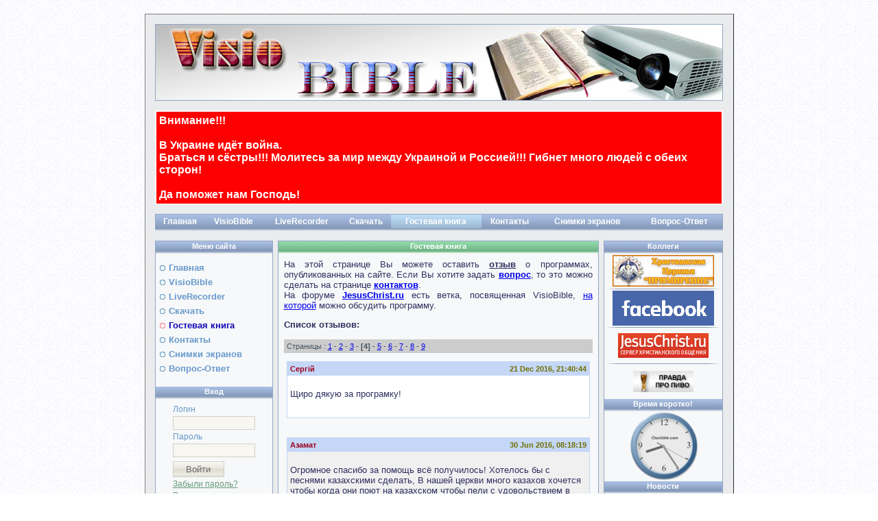

--- FILE ---
content_type: text/html
request_url: https://www.visiobible.org.ua/?page=guestbook&p=3
body_size: 9170
content:
<html>
<!-- Global site tag (gtag.js) - Google Analytics -->
<script async src="https://www.googletagmanager.com/gtag/js?id=G-E3XPGE4SFQ"></script>
<script src="js/google.js" type="text/javascript"></script>
<head>
<title>VisioBible - Библия в Церкви на экране проектора</title>

<META http-equiv=Content-Type content="text/html; charset=windows-1251">
<meta http-equiv="rating" content="general">
<meta name="robots" content="all">
<meta name="description" content="VisioBible - Программа для проецирования Библии на экране проектора">
<meta name="keywords"
content="visiobible, liverecorder, Библия, проектор, видеопроектор, прожектор, экран, пушка, оверхед, христианство, Иисус Христос,
программа, soft, цитата, писание, новый завет, ветхий завет, служение, церковь, текст, песни, псалмы, христианский песенник,
сборник, стихи, песнь возрождения, 3055">

<meta name='yandex-verification' content='4c5fdf44b47e6907' />

<LINK href="main.css" rel=stylesheet>
<!link rel="shortcut icon" href="images/favicon.ico">
<link rel="icon" href="//www.visiobible.org.ua/images/favicon.ico" type="image/x-icon">
<link rel="shortcut icon" href="//www.visiobible.org.ua/images/favicon.ico" type="image/x-icon">

<!script type="text/javascript" src="./js/htmlarea/htmlarea.js"></script>
<!script type="text/javascript" src="./js/htmlarea/htmlarea-lang-en.js"></script>
<!script type="text/javascript" src="./js/htmlarea/dialog.js"></script>

<!Для галлереи>
        <link rel="stylesheet" href="lb/css/lightbox.css" type="text/css" media="screen" />

        <script src="lb/js/prototype.js" type="text/javascript"></script>
        <script src="lb/js/scriptaculous.js?load=effects,builder" type="text/javascript"></script>
        <script src="lb/js/lightbox.js" type="text/javascript"></script>
<!Конец - Для галлереи>


<script language=javascript>
function goTo(pages)
{
document.forms.goto.elements.page.value=page;
document.forms.goto.submit();
}

function goURL(page)
{
document.location='//'+document.location.host+page;
}

function printWindow()
{
bV = parseInt(navigator.appVersion);
if (bV >= 4) window.print();
}

// скрытие/открытие блока
function DivHideUnhide(div_id, img_id)
{
  img = document.getElementById(img_id);
  div = document.getElementById(div_id);
 if(div.style.display != 'none')
 {
   div.style.display = 'none';
   img.src = 'images/expand_button.png';
 }
 else
 {
   div.style.display = '';
    img.src = 'images/substract_button.png';
 }
}

</script>


</head>

<body marginwidth=15 marginheight=20 topmargin=20 leftmargin=15 bgcolor=#ffffff background=images/back/backgr.gif>

<script src="js/prompt.js" type="text/javascript" language="JavaScript1.2"></script>
<center>

<table width=842 border=1 cellspacing=7 cellpadding=0 bgcolor=#eaebec>
<tr><td class=TD1>

<table width=842 border=0 cellspacing=7 cellpadding=0>
<tr><td class=TD1>
<table border=0 cellspacing=0 cellpadding=0 bgcolor=#f7f8f9>
<tr height=82>
<td width=842>

<table width=100% border=0 cellspacing=0 cellpadding=0>
  <tr height=100% valign=center>
                <TD class=TD1 >
                        <IMG SRC="images/title_01.jpg" WIDTH=200 HEIGHT=110 ALT=""></TD>
                <TD class=TD1 >
                        <IMG SRC="images/title_02.jpg" WIDTH=275 HEIGHT=110 ALT=""></TD>
                <TD class=TD1 >
                        <IMG SRC="images/title_03.jpg" WIDTH=176 HEIGHT=110 ALT=""></TD>
                <TD class=TD1 >
                        <IMG SRC="images/title_04.jpg" WIDTH=175 HEIGHT=110 ALT=""></TD>
    <!td class=TD1 width=250 height=110 align=left valign=center>
      <!img src=floor4.jpg width=184 height=110 border=0 alt="ALFAhost.INFO: premium hosting!">
    <!/td>
  </tr>
</table>




</td></tr></table>
</td></tr></table>

<table width=842 border=0 cellspacing=7 cellpadding=0>
<tr><td class=TD1>

<table class=TD2 width=828 border=0 cellspacing=0 cellpadding=0 height=20 bgcolor=#ff0000 style="border-color:#fff;">
<tr class=trclick height=20 align="left"><td  style="border-color:#fff;">
    <font color=#ffffff><b>
<div style="padding:4px;">Внимание!!! <br> <br>В Украине идёт война.<br>Браться и сёстры!!! Молитесь за мир между Украиной и Россией!!! Гибнет много людей с обеих  сторон! <br> <br> Да поможет нам Господь!</div>
</b>
</font>
</td>
</tr>
</table>
</td>
</tr>
</table>

<table width=842 border=0 cellspacing=7 cellpadding=0>
<tr><td class=TD1>

<table class=TD2 width=828 border=0 cellspacing=0 cellpadding=0 height=20 bgcolor=#94A7C6>
<tr class=trclick height=20 align="left">
<td class=TD1b onMouseOver="this.className='TD1bover';" onMouseOut="this.className='TD1b';" align=center onClick=goURL('/index.html')><a href="?page=main" class=pef> Главная </a></td>
<td class=TD1b onMouseOver="this.className='TD1bover';" onMouseOut="this.className='TD1b';" align=center onClick=goURL('/index.html')><a href="?page=visiobible" class=pef> VisioBible </a></td>
<td class=TD1b onMouseOver="this.className='TD1bover';" onMouseOut="this.className='TD1b';" align=center onClick=goURL('/index.html')><a href="?page=liverec" class=pef> LiveRecorder </a></td>
<td class=TD1b onMouseOver="this.className='TD1bover';" onMouseOut="this.className='TD1b';" align=center onClick=goURL('/index.html')><a href="?page=download" class=pef> Скачать </a></td>
<td class=TD1bsel onMouseOver="this.className='TD1bover';" onMouseOut="this.className='TD1bsel';" align=center onClick=goURL('/index.html')><a href="?page=guestbook" class=pef> Гостевая книга </a></td>
<td class=TD1b onMouseOver="this.className='TD1bover';" onMouseOut="this.className='TD1b';" align=center onClick=goURL('/index.html')><a href="?page=contacts" class=pef> Контакты </a></td>
<td class=TD1b onMouseOver="this.className='TD1bover';" onMouseOut="this.className='TD1b';" align=center onClick=goURL('/index.html')><a href="?page=screenshort" class=pef> Снимки экранов </a></td>
<td class=TD1b onMouseOver="this.className='TD1bover';" onMouseOut="this.className='TD1b';" align=center onClick=goURL('/index.html')><a href="?page=faq" class=pef> Вопрос-Ответ </a></td>

</tr></table>
<table width="100%" cellspacing=0 cellpadding=1><tr><td class=TD1 background="images/back/bar-botshadow.gif" height=4></td></tr></table>
</td></tr></table>

<table width=842 border=0 cellspacing=7 cellpadding=0>
<tr><td valign=top bgcolor=#f7f8f9>

<table width=170 border=0 cellspacing=0 bgcolor=#f7f8f9>

<tr><td width=170 valign=top class=TD1bTitle bgcolor=#94A7C6>
<b><center><font color=#ffffff>Меню сайта</font></center></b>
</td></tr>
<tr><td class=TD1 background="images/back/bar-botshadow.gif" height=4></td></tr>
<tr><td class=TD1 bgcolor=#f7f8f9><br>
<b>&nbsp;<img src="images/rbs.gif"border=0 width=12> <a class=def href="?page=main">Главная</a><br><table height=2><tr height><td height=1 class=TD1></td></tr></table>&nbsp;<img src="images/rbs.gif"border=0 width=12> <a class=def href="?page=visiobible">VisioBible</a><br><table height=2><tr height><td height=1 class=TD1></td></tr></table>&nbsp;<img src="images/rbs.gif"border=0 width=12> <a class=def href="?page=liverec">LiveRecorder</a><br><table height=2><tr height><td height=1 class=TD1></td></tr></table>&nbsp;<img src="images/rbs.gif"border=0 width=12> <a class=def href="?page=download">Скачать</a><br><table height=2><tr height><td height=1 class=TD1></td></tr></table>&nbsp;<img src="images/rb.gif"border=0 width=12> <a class=def5 href="?page=guestbook">Гостевая книга</a><br><table height=2><tr height><td height=1 class=TD1></td></tr></table>&nbsp;<img src="images/rbs.gif"border=0 width=12> <a class=def href="?page=contacts">Контакты</a><br><table height=2><tr height><td height=1 class=TD1></td></tr></table>&nbsp;<img src="images/rbs.gif"border=0 width=12> <a class=def href="?page=screenshort">Снимки экранов</a><br><table height=2><tr height><td height=1 class=TD1></td></tr></table>&nbsp;<img src="images/rbs.gif"border=0 width=12> <a class=def href="?page=faq">Вопрос-Ответ</a><br><table height=2><tr height><td height=1 class=TD1></td></tr></table></b><br>
</td></tr>

<tr><td width=170 valign=top class=TD1bTitle bgcolor=#94A7C6>
<b><center><font color=#ffffff>Вход</font></center></b>
</td></tr>
<tr><td class=TD1 background="images/back/bar-botshadow.gif" height=4></td></tr>

<tr><td class=TD1 bgcolor=#f7f8f9>
<center>
<form action="index.php" method="POST">
  <input type="hidden" name="page" value="loginpanel" />
  <input type="hidden" name="orig" value="guestbook" />
<table border=0 cellpadding="0" cellspacing="3">
<tr><td height=1 class=TD1></td></tr>
<tr><td class=TD1 align=left>
<font style="FONT-SIZE: 9pt; COLOR: #6699CC; FONT-STYLE: normal; FONT-FAMILY: Verdana, Arial, Helvetica, sans-serif; TEXT-DECORATION: none">
Логин
</font>
</td></tr>
<tr>
<td class=TD1 align=left><input type="text" id="EUser" name="EUser" value="" style="height:20px;width:120px;"    tabindex="0"   class="inputbox" /></td>
</tr>
<tr><td class=TD1 align=left>
<font style="FONT-SIZE: 9pt; COLOR: #6699CC; FONT-STYLE: normal; FONT-FAMILY: Verdana, Arial, Helvetica, sans-serif; TEXT-DECORATION: none">
Пароль
</font>
</td></tr>
<tr>
<td class=TD1 align=left><input type="password" id="EPass" name="EPass" value="" style="height:20px;width:120px;"    tabindex="0"   class="inputbox" /></td>
</tr>
<!tr>
<td class=TD1 align=left> <!span style="FONT-SIZE: 9pt; COLOR: #6699CC;"><!/span></td>
<!/tr>
<tr>
<td class=TD1 align=left><input type="submit" id="BLogin" name="BLogin" value="Войти"  style="height:23px;width:75px;"   tabindex="0"   class="button" /></td>
</tr>
<tr>
<td class=TD1 align=left><a class=def4 href="?page=lostpsw">Забыли пароль?</a></td>
</tr>
<tr>
<td class=TD1 align=left><a class=def4 href="?page=register">Регистрация</a></td>
</tr>
</table>
</form>
</td></tr>

<tr>
<td width=170 valign=top class=TD1bTitle bgcolor=#94A7C6>
<b>
<center><font color=#ffffff>Поддержать проект</font></center></b>
</td></tr>
<tr><td class=TD1 background="images/back/bar-botshadow.gif" height=4></td></tr>
<tr><td class=TD1 bgcolor=#f7f8f9><br>

<form action="https://www.paypal.com/donate" method="post" target="_blank">
<input type="hidden" name="business" value="7L3MVZPPEQEFA" />
<input type="hidden" name="no_recurring" value="0" />
<input type="hidden" name="item_name" value="VisioBible project" />
<input type="hidden" name="currency_code" value="USD" />
<center>
<input type="image" src="https://www.paypalobjects.com/en_US/i/btn/btn_donateCC_LG.gif" border="0" name="submit" title="Пожертвовать на VisioBible проект с помощью PayPal" alt="Donate with PayPal button" />
<img alt="" border="0" src="https://www.paypal.com/en_UA/i/scr/pixel.gif" width="1" height="1" />
</form><br><br>
<form action="https://next.privat24.ua/money-transfer/form/%7B%22form%22:%7B%22receiver%22:%7B%22source%22:%22manual%22,%22number%22:%225168745151879266%22%7D,%22amount%22:%22100%22,%22currency%22:%22UAH%22%7D%7D" method="get" target="_blank">
<input type="image" src="images/privat24logo.svg" width="30px" height="30px" border="0" name="submit" title="Пожертвовать на VisioBible проект с помощью Privat24" alt="Donate with Privat24 button" />
</form>
<form action="https://donatello.to/laserbsoft" method="get" target="_blank">
<input type="image" src="https://donatello.to/img/donatello_logo.svg" width="96px" height="15px" border="0" name="submit" title="Пожертвовать на VisioBible проект с помощью Donatello" alt="Donate with Donatello button" />
</form>
</td></tr>

<tr><td width=170 valign=top class=TD1bTitle bgcolor=#94A7C6>
<b><center><font color=#ffffff>Поддержка</font> </center></b>
</td></tr>
<tr><td class=TD1 background="images/back/bar-botshadow.gif" height=4></td></tr>

<tr><td class=TD1 bgcolor=#f7f8f9><br>
&nbsp;<img src=images/help.gif width=12 height=11>&nbsp;&nbsp;<a class=def href="?page=contacts">Задать вопрос</a><br>
<br>
</td></tr>

<tr>
<td width=170 valign=top class=TD1bTitle bgcolor=#94A7C6>
<b>
<center><font color=#ffffff>Ваши действия</font></center></b>
</td></tr>
<tr><td class=TD1 background="images/back/bar-botshadow.gif" height=4></td></tr>
<tr><td class=TD1 bgcolor=#f7f8f9><br>

&nbsp;<img src="images/rbs.gif" border=0 width=12> <a class=def2 onClick="window.external.addfavorite('//www.visiobible.org.ua','www.visiobible.org.ua - Библия в Церкви на экране проектора')" href="javascript:">В избранное</a><br>
<br>

</td></tr>

<tr>
<td width=170 valign=top class=TD1bTitle bgcolor=#94A7C6>
<b>
<center><font color=#ffffff>Статистика</font></center></b>
</td></tr>
<tr><td class=TD1 background="images/back/bar-botshadow.gif" height=4></td></tr>
<tr><td class=TD1 bgcolor=#f7f8f9 align=center><br><noindex>


<a href="https://www.clustrmaps.com/map/visiobible.org.ua" title="Visitor Map for visiobible.org.ua">
<img src="//www.clustrmaps.com/map_v2.png?u=VmoP&d=x_8UBsq18ft-O6oNu7KtxONBIs-Sk2RfeUktjg7KsjM"
  width=160px height=106px style="border:0px;"
  alt="Местоположения посетителей этой страницы" title="Местоположения посетителей этой страницы"/>
</a>
<br><br>



<script>
  (function(i,s,o,g,r,a,m){i['GoogleAnalyticsObject']=r;i[r]=i[r]||function(){
  (i[r].q=i[r].q||[]).push(arguments)},i[r].l=1*new Date();a=s.createElement(o),
  m=s.getElementsByTagName(o)[0];a.async=1;a.src=g;m.parentNode.insertBefore(a,m)
  })(window,document,'script','//www.google-analytics.com/analytics.js','ga');
  ga('create', 'UA-55036455-1', 'auto');
  ga('send', 'pageview');
</script>


<br><br>


<br><br>

<br><br>


</noindex>


</td></tr>

</table>
</td>

<td width=570 bgcolor=#f7f8f9 align=center valign=top>

<!Title>
<table width="100%" cellspacing=0 border=0>

<tr>
<td valign=top class=TD1bTitleBody bgcolor=#94C6A7>
<b>
<center><font color=#ffffff>Гостевая книга</font></center></b>
</td></tr>
<tr><td class=TD1 background="images/back/bar-botshadow_content.gif" height=4></td></tr>

</table>
<!End Title>

<table border=0 cellspacing=8 cellpadding=0>
<tr><td class=TD1 width=550>
<p align=center class=ddd>
<script type="text/javascript">
<!--
function SendMessBtnJSClick(event)
{

var event = event || window.event;
var params=null;
               //Add your javascript code here
if ((document.inc_GuestBook.text.value == "")|
    (document.inc_GuestBook.CaptchaInput1.value == ""))
{
  alert("Пожалуйста, заполните все обязательные поля");
  return false;
}
return true;

}

-->
</script>

<script type="text/javascript">
<!--
function BBsend1JSClick(event)
{

var event = event || window.event;
var params=null;
                var event = event || window.event;
                var params=null;
                if ((document.inc_GuestBook.PostMemo1.value == "")|
                    (document.inc_GuestBook.CaptchaInput1.value == ""))
                {
                  alert("Пожалуйста, заполните все обязательные поля");
                  return false;
                }
                return true;
               
}

-->
</script>

<font size = "3px" color=#ff0000><p></p></font>
<form style="margin-bottom: 0" id="inc_GuestBook" name="inc_GuestBook" method="post"  action="/index.php">
<input type="hidden" name="page" value="guestbook" />
<p class="norm" align=justify>
На этой странице Вы можете оставить <b><u>отзыв</u></b> о программах, опубликованных на сайте.
Если Вы хотите задать <a href="index.php?page=contacts"><b>вопрос</b></a>, то это можно сделать на странице
<a href="index.php?page=contacts"><b>контактов</b></a>.<br>
На форуме <a href="http://jesuschrist.ru/forum/showthreaded.php?Cat=&Board=&Number=901325"><b>JesusChrist.ru</b></a> есть ветка,
посвященная VisioBible, <a href="http://jesuschrist.ru/forum/showthreaded.php?Cat=&Board=&Number=901325">на которой</a> можно обсудить программу.
</p>
<p class="norm">
<b>Список отзывов:</b><br>
</p>
<table width="100%" border="0" cellpadding="4" cellspacing="0">
     <! ------менеджер страниц>
  <tr>
    <td class=TD1 bgcolor="#cccccc" colspan=2>
      Страницы :
                             <a href="./index.php?page=guestbook&p=0">1</a>
                               - 
                             <a href="./index.php?page=guestbook&p=1">2</a>
                               - 
                             <a href="./index.php?page=guestbook&p=2">3</a>
                               - 
                                       <b>[4]</b>
                     - 
                             <a href="./index.php?page=guestbook&p=4">5</a>
                               - 
                             <a href="./index.php?page=guestbook&p=5">6</a>
                               - 
                             <a href="./index.php?page=guestbook&p=6">7</a>
                               - 
                             <a href="./index.php?page=guestbook&p=7">8</a>
                               - 
                             <a href="./index.php?page=guestbook&p=8">9</a>
                              
          </td>
  </tr>
     <! ------список>
  <tr>
    <td class=TD1>
            
      <tr><td class=TD1><table class=TD1Guest width="100%" border="1" cellpadding="4" cellspacing="0">

      <tr bgcolor="c4d7f6">
            <td class=TD1><font color=#9f0020><b>Сергій</b</font></td>
            <td class=TD1 align=right><font color=#707000><b>21 Dec 2016, 21:40:44</b></font></td>
      </tr>
      <tr bgcolor="#ffffff">
            <td class=TD1 align="left" colspan=2>
              <p class="norm"><br>Щиро дякую за програмку!<br><br></p>
            </td>
      </tr>
      <tr bgcolor="#ffffff"><td class=TD1 height=5 colspan=2 align=center></td></tr>

      </table></td></tr>

      <tr><td class=TD1 height=20 colspan=2 align=center>
        <!img src="images/line_l.gif" border=0 height=1><!img src="images/line.gif" border=0 height=1 width=400><!img src="images/line_r.gif" border=0 height=1>
      </td></tr>
            
      <tr><td class=TD1><table class=TD1Guest width="100%" border="1" cellpadding="4" cellspacing="0">

      <tr bgcolor="c4d7f6">
            <td class=TD1><font color=#9f0020><b>Азамат </b</font></td>
            <td class=TD1 align=right><font color=#707000><b>30 Jun 2016, 08:18:19</b></font></td>
      </tr>
      <tr bgcolor="#f0f0f0">
            <td class=TD1 align="left" colspan=2>
              <p class="norm"><br>Огромное спасибо за помощь всё получилось! Хотелось бы с песнями казахскими сделать, 
В нашей церкви много казахов хочется чтобы когда они поют на казахском чтобы пели с удовольствием в Вашей программе!
Наши казахи поют очень классно)) Будем ждать обновление!! а можно вопрос как сделать чтобы русский и казахский текст 
библии по одному стиху показывали вместе это возможно?? при показе через проектор или по два стиха. Огромное спасибо!!
Бог да благословит Вас на ещё больше крутых идей!!! 
Мы по воскресением у нас проповедь идёт на русском и тут же переводится на казахский язык то есть переводчик стоит рядом,
кто русский он читает понимает а казахом даётся трудно немного. Большая просьба как сделать? чтобы и русские и казахи
читали библию на проекторе вместе. Вариант есть один второй проектор поставить но просто может как нибудь можно решить 
чтобы вместе. Ещё раз огромное спасибо!!<br><br></p>
            </td>
      </tr>
      <tr bgcolor="#f0f0f0"><td class=TD1 height=5 colspan=2 align=center></td></tr>

      </table></td></tr>

      <tr><td class=TD1 height=20 colspan=2 align=center>
        <!img src="images/line_l.gif" border=0 height=1><!img src="images/line.gif" border=0 height=1 width=400><!img src="images/line_r.gif" border=0 height=1>
      </td></tr>
            
      <tr><td class=TD1><table class=TD1Guest width="100%" border="1" cellpadding="4" cellspacing="0">

      <tr bgcolor="c4d7f6">
            <td class=TD1><font color=#9f0020><b>Азамат </b</font></td>
            <td class=TD1 align=right><font color=#707000><b>29 Jun 2016, 14:24:40</b></font></td>
      </tr>
      <tr bgcolor="#ffffff">
            <td class=TD1 align="left" colspan=2>
              <p class="norm"><br>От души благодарю за эту программу! она супер классная, хотел бы попросить когда будет новая версия добавить казахскую библию если это возможно и если можно чтобы мы могли добавлять казахские песни прославления и поклонения.<br><br></p>
            </td>
      </tr>
      <tr bgcolor="#ffffff"><td class=TD1 height=5 colspan=2 align=center></td></tr>

      </table></td></tr>

      <tr><td class=TD1 height=20 colspan=2 align=center>
        <!img src="images/line_l.gif" border=0 height=1><!img src="images/line.gif" border=0 height=1 width=400><!img src="images/line_r.gif" border=0 height=1>
      </td></tr>
            
      <tr><td class=TD1><table class=TD1Guest width="100%" border="1" cellpadding="4" cellspacing="0">

      <tr bgcolor="c4d7f6">
            <td class=TD1><font color=#9f0020><b>Константин</b</font></td>
            <td class=TD1 align=right><font color=#707000><b>10 Jan 2016, 17:42:14</b></font></td>
      </tr>
      <tr bgcolor="#f0f0f0">
            <td class=TD1 align="left" colspan=2>
              <p class="norm"><br>Приветствую тебя брат!!! Пишет тебе брат из города Пинск (Беларусь) ц.Вознесение. Где-то месяцев шесть назад (может больше или меньше), я тебе писал о том, что у нас Led экран и у него другое разрешение и размер и я просил тебя чтоб ты сделал программу под наш экран..я не знаю как выразить тебе благодарность, но ты просто МОЛОДЕЦ, работает программа очень классно, мы смогли отстроить и все работает очень круто. Хочу пожелать тебе Божьих благословений в твоём труде и пусть Бог тебя благословит в жизни. ТЫ МОЛОДЕЦ, СПАС НАС ИЗ ТАКОЙ СИТУАЦИИ. Большое тебе спасибо. Хотел бы ещё тебя о кое чем попросить, если ты планируешь выпуск следующей версии, можешь ли ты добавить в программу (visiobible) воспроизведение видео??? Если ты это сможешь, я скажу тебе,цены не будет твоей программе. Так в остальном программа просто супер,я в большом восторге. Молодец. Ещё раз Божьих благословений. Как прочитаешь, сразу ответь.<br><br></p>
            </td>
      </tr>
      <tr bgcolor="#f0f0f0"><td class=TD1 height=5 colspan=2 align=center></td></tr>

      </table></td></tr>

      <tr><td class=TD1 height=20 colspan=2 align=center>
        <!img src="images/line_l.gif" border=0 height=1><!img src="images/line.gif" border=0 height=1 width=400><!img src="images/line_r.gif" border=0 height=1>
      </td></tr>
            
      <tr><td class=TD1><table class=TD1Guest width="100%" border="1" cellpadding="4" cellspacing="0">

      <tr bgcolor="c4d7f6">
            <td class=TD1><font color=#9f0020><b>Петро</b</font></td>
            <td class=TD1 align=right><font color=#707000><b>27 Dec 2015, 22:40:19</b></font></td>
      </tr>
      <tr bgcolor="#ffffff">
            <td class=TD1 align="left" colspan=2>
              <p class="norm"><br>Дякую, давно хотів щоб в нашій церкві була така можливість. Це набагато полегшує і навчання і проповідь і спів. Хай Бог благословить тих, хто створив цю програму. Тепер тільки залишилося навчитися використовувати весь її потенціал<br><br></p>
            </td>
      </tr>
      <tr bgcolor="#ffffff"><td class=TD1 height=5 colspan=2 align=center></td></tr>

      </table></td></tr>

      <tr><td class=TD1 height=20 colspan=2 align=center>
        <!img src="images/line_l.gif" border=0 height=1><!img src="images/line.gif" border=0 height=1 width=400><!img src="images/line_r.gif" border=0 height=1>
      </td></tr>
            
      <tr><td class=TD1><table class=TD1Guest width="100%" border="1" cellpadding="4" cellspacing="0">

      <tr bgcolor="c4d7f6">
            <td class=TD1><font color=#9f0020><b>Руслан</b</font></td>
            <td class=TD1 align=right><font color=#707000><b>02 Nov 2015, 10:08:29</b></font></td>
      </tr>
      <tr bgcolor="#f0f0f0">
            <td class=TD1 align="left" colspan=2>
              <p class="norm"><br>Новая версия программы отличная! Спасибо за возможность показывать два перевода одного стиха на экране. Программа стала практически идеальной. Работаю на Винде 10ке с ней. Все отлично!
<br><br></p>
            </td>
      </tr>
      <tr bgcolor="#f0f0f0"><td class=TD1 height=5 colspan=2 align=center></td></tr>

      </table></td></tr>

      <tr><td class=TD1 height=20 colspan=2 align=center>
        <!img src="images/line_l.gif" border=0 height=1><!img src="images/line.gif" border=0 height=1 width=400><!img src="images/line_r.gif" border=0 height=1>
      </td></tr>
            
      <tr><td class=TD1><table class=TD1Guest width="100%" border="1" cellpadding="4" cellspacing="0">

      <tr bgcolor="c4d7f6">
            <td class=TD1><font color=#9f0020><b>Владислав</b</font></td>
            <td class=TD1 align=right><font color=#707000><b>25 Oct 2015, 07:23:48</b></font></td>
      </tr>
      <tr bgcolor="#ffffff">
            <td class=TD1 align="left" colspan=2>
              <p class="norm"><br>Дуже дякую. Найзручніша програма серед тих, що я зустрічав. 
Нехай Господь благословить вашу працю.<br><br></p>
            </td>
      </tr>
      <tr bgcolor="#ffffff"><td class=TD1 height=5 colspan=2 align=center></td></tr>

      </table></td></tr>

      <tr><td class=TD1 height=20 colspan=2 align=center>
        <!img src="images/line_l.gif" border=0 height=1><!img src="images/line.gif" border=0 height=1 width=400><!img src="images/line_r.gif" border=0 height=1>
      </td></tr>
            
      <tr><td class=TD1><table class=TD1Guest width="100%" border="1" cellpadding="4" cellspacing="0">

      <tr bgcolor="c4d7f6">
            <td class=TD1><font color=#9f0020><b>Инга</b</font></td>
            <td class=TD1 align=right><font color=#707000><b>24 Oct 2015, 01:38:26</b></font></td>
      </tr>
      <tr bgcolor="#f0f0f0">
            <td class=TD1 align="left" colspan=2>
              <p class="norm"><br>Спасибо за отличную программу. Благословение всем)))))<br><br></p>
            </td>
      </tr>
      <tr bgcolor="#f0f0f0"><td class=TD1 height=5 colspan=2 align=center></td></tr>

      </table></td></tr>

      <tr><td class=TD1 height=20 colspan=2 align=center>
        <!img src="images/line_l.gif" border=0 height=1><!img src="images/line.gif" border=0 height=1 width=400><!img src="images/line_r.gif" border=0 height=1>
      </td></tr>
            
      <tr><td class=TD1><table class=TD1Guest width="100%" border="1" cellpadding="4" cellspacing="0">

      <tr bgcolor="c4d7f6">
            <td class=TD1><font color=#9f0020><b>Вася</b</font></td>
            <td class=TD1 align=right><font color=#707000><b>03 Oct 2015, 15:37:33</b></font></td>
      </tr>
      <tr bgcolor="#ffffff">
            <td class=TD1 align="left" colspan=2>
              <p class="norm"><br>дякузмо за все...<br><br></p>
            </td>
      </tr>
      <tr bgcolor="#ffffff"><td class=TD1 height=5 colspan=2 align=center></td></tr>

      </table></td></tr>

      <tr><td class=TD1 height=20 colspan=2 align=center>
        <!img src="images/line_l.gif" border=0 height=1><!img src="images/line.gif" border=0 height=1 width=400><!img src="images/line_r.gif" border=0 height=1>
      </td></tr>
            
      <tr><td class=TD1><table class=TD1Guest width="100%" border="1" cellpadding="4" cellspacing="0">

      <tr bgcolor="c4d7f6">
            <td class=TD1><font color=#9f0020><b>Роман</b</font></td>
            <td class=TD1 align=right><font color=#707000><b>02 Oct 2015, 01:38:22</b></font></td>
      </tr>
      <tr bgcolor="#f0f0f0">
            <td class=TD1 align="left" colspan=2>
              <p class="norm"><br>Спасибо за новую версию программы!
Еще больше улучшений и обновлений =)
Благословений Вам!<br><br></p>
            </td>
      </tr>
      <tr bgcolor="#f0f0f0"><td class=TD1 height=5 colspan=2 align=center></td></tr>

      </table></td></tr>

      <tr><td class=TD1 height=20 colspan=2 align=center>
        <!img src="images/line_l.gif" border=0 height=1><!img src="images/line.gif" border=0 height=1 width=400><!img src="images/line_r.gif" border=0 height=1>
      </td></tr>
          </td>
  </tr>
     <! ---------менеджер страниц>
  <tr>
    <td class=TD1 bgcolor="#cccccc" colspan=2>
      Страницы :
                             <a href="./index.php?page=guestbook&p=0">1</a>
                               - 
                             <a href="./index.php?page=guestbook&p=1">2</a>
                               - 
                             <a href="./index.php?page=guestbook&p=2">3</a>
                               - 
                                       <b>[4]</b>
                     - 
                             <a href="./index.php?page=guestbook&p=4">5</a>
                               - 
                             <a href="./index.php?page=guestbook&p=5">6</a>
                               - 
                             <a href="./index.php?page=guestbook&p=6">7</a>
                               - 
                             <a href="./index.php?page=guestbook&p=7">8</a>
                               - 
                             <a href="./index.php?page=guestbook&p=8">9</a>
                              
          </td>
  </tr>
  </table>

<br>
 <img src="images/line_l.gif" border=0 height=1><img src="images/line.gif" border=0 height=1 width=400><img src="images/line_r.gif" border=0 height=1>
 <br><br>
<p>
<font style="FONT-SIZE: 9pt; COLOR: #ff0000; FONT-STYLE: normal; FONT-FAMILY: Verdana, Arial, Helvetica, sans-serif; TEXT-DECORATION: none">
<b>Чтобы добавить свой отзыв Вам нужно <a href="index.php?page=login&orig=contacts"><font color=#6699CC>войти в систему</font></a>.<br><br>
Если Вы не зарегистрированы на сайте, пожалуйста, <a href="index.php?page=register"><font color=#6699CC>зарегистрируйтесь</font></a>.<b><br><br>
</font>
</p>
</form>

</p>

</td></tr></table>
</td>

<!news>
<td valign=top bgcolor=#f7f8f9>
<table width=170 cellspacing=0 border=0 bgcolor=#f7f8f9>

<tr><td width=170 valign=top class=TD1bTitle bgcolor=#94A7C6>
<b><center><font color=#ffffff>Коллеги</font></center></b>
</td></tr>
<tr><td class=TD1 background="images/back/bar-botshadow.gif" height=4></td></tr>

<tr><td class=TD1 align=center height=50><a title="Христианская церковь &rdquo;Примирение&rdquo;, г. Запорожье" href="https://www.facebook.com/PrimirenieChurch/" target="_blank"><img border="0" src="/images/primbanner.jpg"></a></td></tr>
<tr><td class=TD1 align=center>
<img src="images/line_l.gif" border=0 height=1><img src="images/line.gif" border=0 height=1 width=130><img src="images/line_r.gif" border=0 height=1>
</td></tr><tr><td class=TD1 align=center height=50><a title="Ресурс VisioBible на Facebook" href="https://www.facebook.com/VisioBible/" target="_blank"><img border="0" src="images/facebook_vb.png"></a></td></tr>
<tr><td class=TD1 align=center>
<img src="images/line_l.gif" border=0 height=1><img src="images/line.gif" border=0 height=1 width=130><img src="images/line_r.gif" border=0 height=1>
</td></tr><tr><td class=TD1 align=center height=50><a title="Сервер христианского общения JesusChrist.ru" href="http://jesuschrist.ru" target="_blank"><img border="0" src="images/jcban.gif"></a></td></tr>
<tr><td class=TD1 align=center>
<img src="images/line_l.gif" border=0 height=1><img src="images/line.gif" border=0 height=1 width=130><img src="images/line_r.gif" border=0 height=1>
</td></tr><tr><td class=TD1 align=center height=50><a title="Правда про пиво" href="http://theme.orthodoxy.ru/pivo/" target="_blank"><img border="0" src="images/trueofbeer.jpg"></a></td></tr>


<tr><td width=170 valign=top class=TD1bTitle bgcolor=#94A7C6>
<b><center><font color=#ffffff>Время коротко!</font></center></b>
</td></tr>
<tr><td class=TD1 background="images/back/bar-botshadow.gif" height=4></td></tr>

<tr><td class=TD1 width="100%">
<center>
<iframe scrolling="no" frameborder="no" clocktype="html5" style="overflow:hidden;border:0;margin:0;padding:0;width:100px;height:100px;"src="https://www.clocklink.com/html5embed.php?clock=005&timezone=EET&color=blue&size=100&Title=&Message=&Target=&From=2018,1,1,0,0,0&Color=blue"></iframe>
</td></tr>

<tr><td width=170 valign=top class=TD1bTitle bgcolor=#94A7C6>
<b><center><font color=#ffffff>Новости</font></center></b>
</td></tr>
<tr><td class=TD1 background="images/back/bar-botshadow.gif" height=4></td></tr>

<tr><td class=TD1 align=left height=50><table><tr><td class=TD1 align=left><div align="left">&nbsp;<font id="date" align=left>15 Mar 2022</font><br><b>VisioBible V2.4</b><p>Вышло обновление VisioBible 2.4.0.1286
Загрузить ее Вы можете на странице <a href="index.php?page=download">загрузок</a>.</p></div></td></tr></table></td></tr>
<tr><td class=TD1 align=center>
<img src="images/line_l.gif" border=0 height=1><img src="images/line.gif" border=0 height=1 width=130><img src="images/line_r.gif" border=0 height=1>
</td></tr><tr><td class=TD1 align=left height=50><table><tr><td class=TD1 align=left><div align="left">&nbsp;<font id="date" align=left>20 Nov 2021</font><br><b>VisioBible V2.4</b><p>Вышла новая версия <b>VisioBible V2.4</b>. Загрузить ее Вы можете на странице <a href="index.php?page=download">загрузок</a>.</p></div></td></tr></table></td></tr>
<tr><td class=TD1 align=center>
<img src="images/line_l.gif" border=0 height=1><img src="images/line.gif" border=0 height=1 width=130><img src="images/line_r.gif" border=0 height=1>
</td></tr><tr><td class=TD1 align=left height=50><table><tr><td class=TD1 align=left><div align="left">&nbsp;<font id="date" align=left>01 Oct 2019</font><br><b>LiveRecorder 2.2</b><p>Вышла новая версия <b>LiveRecorder V2.2</b>. Загрузить ее Вы можете на странице <a href="https://visiobible.org.ua/index.php?page=download">загрузок</a>.</p></div></td></tr></table></td></tr>
<tr><td class=TD1 align=center>
<img src="images/line_l.gif" border=0 height=1><img src="images/line.gif" border=0 height=1 width=130><img src="images/line_r.gif" border=0 height=1>
</td></tr><tr><td class=TD1 align=left height=50><table><tr><td class=TD1 align=left><div align="left">&nbsp;<font id="date" align=left>18 Sep 2017</font><br><b>Проблемы на хостинге</b><p>В связи с проблемами на хостинге все регистрации пользователей с марта по сентябрь утеряны. Если Вы регистрировались в этот период, просьба зарегистрироваться еще раз.</p></div></td></tr></table></td></tr>
<tr><td class=TD1 align=center>
<img src="images/line_l.gif" border=0 height=1><img src="images/line.gif" border=0 height=1 width=130><img src="images/line_r.gif" border=0 height=1>
</td></tr><tr><td class=TD1 align=left height=50><table><tr><td class=TD1 align=left><div align="left">&nbsp;<font id="date" align=left>16 Aug 2017</font><br><b>VisioBible V2.4</b><p>Началось бета-тестирование VisioBible V2.4</p></div></td></tr></table></td></tr>
<tr><td class=TD1 align=center>
<img src="images/line_l.gif" border=0 height=1><img src="images/line.gif" border=0 height=1 width=130><img src="images/line_r.gif" border=0 height=1>
</td></tr><tr><td class=TD1 align=left height=50><table><tr><td class=TD1 align=left><div align="left">&nbsp;<font id="date" align=left>06 Aug 2015</font><br><b>VisioBible V2.3</b><p>Выпущена <b>VisioBible V2.3</b>. Загрузить ее Вы можете на странице <a href="index.php?page=download">загрузок</a>.</p></div></td></tr></table></td></tr>
<tr><td class=TD1 align=center>
<img src="images/line_l.gif" border=0 height=1><img src="images/line.gif" border=0 height=1 width=130><img src="images/line_r.gif" border=0 height=1>
</td></tr><tr><td class=TD1 align=left height=50><table><tr><td class=TD1 align=left><div align="left">&nbsp;<font id="date" align=left>09 Apr 2012</font><br><b>VisioBible V2.2</b><p>Выпущена <b>VisioBible V2.2</b>. Загрузить ее Вы можете на странице <a href="index.php?page=download">загрузок</a>.</p></div></td></tr></table></td></tr>
<tr><td class=TD1 align=center>
<img src="images/line_l.gif" border=0 height=1><img src="images/line.gif" border=0 height=1 width=130><img src="images/line_r.gif" border=0 height=1>
</td></tr><tr><td class=TD1 align=left height=50><table><tr><td class=TD1 align=left><div align="left">&nbsp;<font id="date" align=left>12 Oct 2011</font><br><b>VisioBible V2.1</b><p>Обновилась <b>VisioBible 2.1 Beta</b>, сборка <u>1148</u>. Выпущена в виде инсталлятора и <b>Portable Edition (PE)</b> архива.</p></div></td></tr></table></td></tr>
<tr><td class=TD1 align=center>
<img src="images/line_l.gif" border=0 height=1><img src="images/line.gif" border=0 height=1 width=130><img src="images/line_r.gif" border=0 height=1>
</td></tr><tr><td class=TD1 align=left height=50><table><tr><td class=TD1 align=left><div align="left">&nbsp;<font id="date" align=left>03 Aug 2011</font><br><b>VisioBible V2.1</b><p>Выпущена бета-версия <b>VisioBible V2.1</b>. Загрузить ее Вы можете на странице <a href="index.php?page=download">загрузок</a>. О всех замеченных ошибках в работе программы просьба сообщать на e-mail: <a href="mailto:support@visiobible.org.ua">support@visiobible.org.ua</a>.</p></div></td></tr></table></td></tr>
<tr><td class=TD1 align=center>
<img src="images/line_l.gif" border=0 height=1><img src="images/line.gif" border=0 height=1 width=130><img src="images/line_r.gif" border=0 height=1>
</td></tr><tr><td class=TD1 align=left height=50><table><tr><td class=TD1 align=left><div align="left">&nbsp;<font id="date" align=left>20 Jan 2011</font><br><b>Новая версия</b><p>Готовится новая версия VisioBible с модулем работы с песенниками. Следите за новостями на сайте. Если Вы зарегистрированы на сайте, новость о выходе придет автоматически на Ваш e-mail.</p></div></td></tr></table></td></tr>
<tr><td class=TD1 align=center>
<img src="images/line_l.gif" border=0 height=1><img src="images/line.gif" border=0 height=1 width=130><img src="images/line_r.gif" border=0 height=1>
</td></tr><tr><td class=TD1 align=left height=50><table><tr><td class=TD1 align=left><div align="left">&nbsp;<font id="date" align=left>08 Mar 2010</font><br><b>LiveRecorder</b><p>Вышла программа <a href="?page=liverec"><b>LiveRecorder V1.1</b></a>, позволяющая делать многоканальную аудиозапись с Богослужений.</p></div></td></tr></table></td></tr>
<tr><td class=TD1 align=center>
<img src="images/line_l.gif" border=0 height=1><img src="images/line.gif" border=0 height=1 width=130><img src="images/line_r.gif" border=0 height=1>
</td></tr><tr><td class=TD1 align=left height=50><table><tr><td class=TD1 align=left><div align="left">&nbsp;<font id="date" align=left>20 Jul 2009</font><br><b>VisioBible V2.0</b><p>Вышла бета-версия <b>VisioBible V2.0</b>. Загрузить ее Вы можете на странице <a href="index.php?page=download">загрузок</a>. О всех замеченных ошибках в работе программы просьба сообщать на e-mail: <a HREF=mailto:support@visiobible.org.ua>support@visiobible.org.ua</a>.</p></div></td></tr></table></td></tr>
<tr><td class=TD1 align=center>
<img src="images/line_l.gif" border=0 height=1><img src="images/line.gif" border=0 height=1 width=130><img src="images/line_r.gif" border=0 height=1>
</td></tr><tr><td class=TD1 align=left height=50><table><tr><td class=TD1 align=left><div align="left">&nbsp;<font id="date" align=left>11 May 2009</font><br><b>Новая версия</b><p>Готовится новая версия программы с функцией поиска. Следите за новостями на сайте. Если Вы зарегистрированы на сайте, новость придет автоматически на Ваш e-mail.</p></div></td></tr></table></td></tr>
<tr><td class=TD1 align=center>
<img src="images/line_l.gif" border=0 height=1><img src="images/line.gif" border=0 height=1 width=130><img src="images/line_r.gif" border=0 height=1>
</td></tr><tr><td class=TD1 align=left height=50><table><tr><td class=TD1 align=left><div align="left">&nbsp;<font id="date" align=left>26 Mar 2009</font><br><b>Гостевая книга</b><p>Добавлен раздел "<a href="index.php?page=guestbook">Гостевая Книга</a>". Теперь можно оставлять свои комментарии о VisioBible.</p></div></td></tr></table></td></tr>
<tr><td class=TD1 align=center>
<img src="images/line_l.gif" border=0 height=1><img src="images/line.gif" border=0 height=1 width=130><img src="images/line_r.gif" border=0 height=1>
</td></tr><tr><td class=TD1 align=left height=50><table><tr><td class=TD1 align=left><div align="left">&nbsp;<font id="date" align=left>19 Jan 2009</font><br><b>Vista</b><p>На странице <a href="index.php?page=download">загрузок</a> добавлена информация о запуске <b>VisioBible</b> под <b>Windows Vista</b>.</p></div></td></tr></table></td></tr>
<tr><td class=TD1 align=center>
<img src="images/line_l.gif" border=0 height=1><img src="images/line.gif" border=0 height=1 width=130><img src="images/line_r.gif" border=0 height=1>
</td></tr><tr><td class=TD1 align=left height=50><table><tr><td class=TD1 align=left><div align="left">&nbsp;<font id="date" align=left>14 Dec 2008</font><br><b>Редизайн</b><p>Сделан редизайн сайта с использованием технологии PHP. Теперь всё стало намного лучше ;)</p></div></td></tr></table></td></tr>
<tr><td class=TD1 align=center>
<img src="images/line_l.gif" border=0 height=1><img src="images/line.gif" border=0 height=1 width=130><img src="images/line_r.gif" border=0 height=1>
</td></tr><tr><td class=TD1 align=left height=50><table><tr><td class=TD1 align=left><div align="left">&nbsp;<font id="date" align=left>26 Oct 2008</font><br><b>Новый хостинг</b><p>Сайт переехал на новый <a href="http://userhost.ws/">хостинг</a>. Огромная благодарность администрации за предоставленные услуги!</p></div></td></tr></table></td></tr>
<tr><td class=TD1 align=center>
<img src="images/line_l.gif" border=0 height=1><img src="images/line.gif" border=0 height=1 width=130><img src="images/line_r.gif" border=0 height=1>
</td></tr><tr><td class=TD1 align=left height=50><table><tr><td class=TD1 align=left><div align="left">&nbsp;<font id="date" align=left>31 Jan 2008</font><br><b>Инсталлятор для Vista</b><p>Загружен <a href="index.php?page=download">инсталлятор VisioBible</a> без проверки ОС, для установки на Win Vista</p></div></td></tr></table></td></tr>
<tr><td class=TD1 align=center>
<img src="images/line_l.gif" border=0 height=1><img src="images/line.gif" border=0 height=1 width=130><img src="images/line_r.gif" border=0 height=1>
</td></tr><tr><td class=TD1 align=left height=50><table><tr><td class=TD1 align=left><div align="left">&nbsp;<font id="date" align=left>22 Jan 2008</font><br><b>Изменение дизайна</b><p>Изменён дизайн сайта. Это мой первый опыт в html-сайтостроении :)</p></div></td></tr></table></td></tr>
<tr><td class=TD1 align=center>
<img src="images/line_l.gif" border=0 height=1><img src="images/line.gif" border=0 height=1 width=130><img src="images/line_r.gif" border=0 height=1>
</td></tr><tr><td class=TD1 align=left height=50><table><tr><td class=TD1 align=left><div align="left">&nbsp;<font id="date" align=left>20 Dec 2007</font><br><b>Первая версия сайта</b><p>Запущен первый вариант сайта</p></div></td></tr></table></td></tr>


<tr><td class=TD1 bgcolor=#f7f8f9>

</td></tr>

<tr><td width=170 valign=top class=TD1bTitle bgcolor=#94A7C6>
<br>
</td></tr>

</table>

</td>

</td></tr></table>
<!низ>

<table width=842 border=0 cellspacing=7 cellpadding=0>
<tr><td>
<table width=827 border=0 cellspacing=0 cellpadding=0 bgcolor=#f7f8f9>
<tr height=40>
<td class=TD1 align=center width=150><a class="def4" href="//www.visiobible.org.ua/"><b>www.visiobible.org.ua</b></a></td>
<td class=TD1 align=center>
<p class=small>-| Powered by <a class="def3" href=mailto:&#115;&#117;&#112;&#112;&#111;&#114;&#116;&#64;visiobible.org.ua target="_blank">LaserBeam Soft</a> &copy 2026 |-<br>
</td>
<td class=TD1 width=150>


</td>
</tr></table>
</td></tr></table>

</td></tr></table>


<!-- InetLog -->
<script language="javascript">
i=Math.random();w=screen.width;h=screen.height;
clr=screen.colorDepth;
if(navigator.cookieEnabled) ck = "Y"; else ck = "N";
document.write('<!a href="https://inetlog.ru/" target="_top"><!img width=88 height=31 src="https://inetlog.ru/counter/?i='+i+'&cid=41&r='+escape(document.referrer)+'&sid=15727&ck='+ck+'&res='+w+'x'+h+'&clr='+clr+'&pg='+escape(window.location.href)+'" alt="InetLog.ru - статистика сайта" border=0><!/a>')
</script><!a href="https://inetlog.ru" title="статистика"><!img border=0 width=1 height=1 src="https://inetlog.ru/img/del.gif" alt="статистика"><!/a>
<!-- /InetLog -->

<!-- begin of Top100 code -->
<script id="top100Counter" type="text/javascript" src="https://counter.rambler.ru/top100.jcn?3051937"></script>
<noscript>
<a href="https://top100.rambler.ru/navi/3051937/">
<img src="https://counter.rambler.ru/top100.cnt?3051937" alt="Rambler's Top100" border="0" />
</a>
</noscript>
<!-- end of Top100 code -->


</body>
</html>

--- FILE ---
content_type: text/html; charset=UTF-8
request_url: https://www.clocklink.com/html5embed.php?clock=005&timezone=EET&color=blue&size=100&Title=&Message=&Target=&From=2018,1,1,0,0,0&Color=blue
body_size: 1178
content:
<style>
					body { margin: 0; padding: 0; }
				</style>
<script type="text/javascript" language="JavaScript" src="/js/anim-library.js?ts=1413396308"></script>
<script type="text/javascript" language="JavaScript" src="/js/html5clocks.js?ts=1635199781"></script>
<script type="text/javascript" language="JavaScript" src="/clocks/HTML5/html5-005.js?ts=1439846659"></script>
				<script type="text/javascript" language="JavaScript">
					function isCanvasSupported(){
						var elem = document.createElement("canvas");
						return !!(elem.getContext && elem.getContext("2d"));
					}
		if(isCanvasSupported()){
var clock,animFrame;
animFrame = new AnimFrame();
clock = new Clock(
new BaseClock(
2026,
1,
29,
20,
24,
17,
0),
"/clocks/HTML5/",
"",
"https://www.clocklink.com",
"/img/link/250_250.png",
{
clock : '005',
timezone : 'EET',
color : 'blue',
size : '100',
Title : '',
Message : '',
Target : '',
From : '2018,1,1,0,0,0',
Color : 'blue',
Clock : 'html5-005-blue',
TimeZone : 'EET',
Random : '1043',
referer : 'https%3A%2F%2Fwww.visiobible.org.ua%2F%3Fpage%3Dguestbook%26p%3D3',
internal_request : '1'});
animFrame.push(clock);
animFrame.start();
}
				</script>

--- FILE ---
content_type: text/css
request_url: https://www.visiobible.org.ua/main.css
body_size: 1448
content:
BODY {
        SCROLLBAR-FACE-COLOR: #9ba9bc; SCROLLBAR-HIGHLIGHT-COLOR: #ffffff; SCROLLBAR-SHADOW-COLOR: #535fa4; SCROLLBAR-ARROW-COLOR: #000000; SCROLLBAR-BASE-COLOR: #535fa4; scrollbar-3d-light-color: #535FA4; scrollbar-dark-shadow-color: #535FA4; FONT-SIZE: 9pt; COLOR: #94A7C6; FONT-STYLE: normal; FONT-weight: bold
}
A.nef:link {
        FONT-SIZE: 7pt; COLOR: #94A7C6; FONT-STYLE: normal; FONT-weight: normal; FONT-FAMILY: Verdana, Arial, Helvetica, sans-serif; TEXT-DECORATION: none
}
A.nef:active {
        FONT-SIZE: 7pt; COLOR: #94A7C6; FONT-STYLE: normal; FONT-weight: normal; FONT-FAMILY: Verdana, Arial, Helvetica, sans-serif; TEXT-DECORATION: none
}
A.nef:visited {
        FONT-SIZE: 7pt; COLOR: #94A7C6; FONT-STYLE: normal; FONT-weight: normal; FONT-FAMILY: Verdana, Arial, Helvetica, sans-serif; TEXT-DECORATION: none
}
A.nef:hover {
        FONT-SIZE: 7pt; COLOR: #6699CC; FONT-STYLE: normal; FONT-weight: normal; FONT-FAMILY: Verdana, Arial, Helvetica, sans-serif; TEXT-DECORATION: none
}
A.def:link {
        FONT-SIZE: 10pt; COLOR: #6699CC; FONT-STYLE: normal; FONT-FAMILY: Verdana, Arial, Helvetica, sans-serif; TEXT-DECORATION: none
}
A.def:active {
        FONT-SIZE: 10pt; COLOR: #6699CC; FONT-STYLE: normal; FONT-FAMILY: Verdana, Arial, Helvetica, sans-serif; TEXT-DECORATION: none
}
A.def:visited {
        FONT-SIZE: 10pt; COLOR: #6699CC; FONT-STYLE: normal; FONT-FAMILY: Verdana, Arial, Helvetica, sans-serif; TEXT-DECORATION: none
}
A.def:hover {
        FONT-SIZE: 10pt; COLOR: #000000; FONT-STYLE: normal; FONT-FAMILY: Verdana, Arial, Helvetica, sans-serif; TEXT-DECORATION: none
}
A.def1:link {
        FONT-SIZE: 8pt; COLOR: #ffffff; FONT-STYLE: normal; FONT-FAMILY: Verdana, Arial, Helvetica, sans-serif; TEXT-DECORATION: none
}
A.def1:active {
        FONT-SIZE: 8pt; COLOR: #ffffff; FONT-STYLE: normal; FONT-FAMILY: Verdana, Arial, Helvetica, sans-serif; TEXT-DECORATION: none
}
A.def1:visited {
        FONT-SIZE: 8pt; COLOR: #ffffff; FONT-STYLE: normal; FONT-FAMILY: Verdana, Arial, Helvetica, sans-serif; TEXT-DECORATION: none
}
A.def1:hover {
        FONT-SIZE: 8pt; COLOR: #ffffff; FONT-STYLE: normal; FONT-FAMILY: Verdana, Arial, Helvetica, sans-serif; TEXT-DECORATION: underline
}
A.def2:link {
        FONT-SIZE: 9pt; COLOR: #6699CC; FONT-STYLE: normal; FONT-FAMILY: Verdana, Arial, Helvetica, sans-serif; TEXT-DECORATION: none
}
A.def2:active {
        FONT-SIZE: 9pt; COLOR: #6699CC; FONT-STYLE: normal; FONT-FAMILY: Verdana, Arial, Helvetica, sans-serif; TEXT-DECORATION: none
}
A.def2:visited {
        FONT-SIZE: 9pt; COLOR: #6699CC; FONT-STYLE: normal; FONT-FAMILY: Verdana, Arial, Helvetica, sans-serif; TEXT-DECORATION: none
}
A.def2:hover {
        FONT-SIZE: 9pt; COLOR: #000000; FONT-STYLE: normal; FONT-FAMILY: Verdana, Arial, Helvetica, sans-serif; TEXT-DECORATION: none
}
A.def3:link {
        FONT-SIZE: 9pt; COLOR: #1105B6; FONT-STYLE: normal; FONT-FAMILY: Verdana, Arial, Helvetica, sans-serif; TEXT-DECORATION: none
}
A.def3:active {
        FONT-SIZE: 9pt; COLOR: #1105B6; FONT-STYLE: normal; FONT-FAMILY: Verdana, Arial, Helvetica, sans-serif; TEXT-DECORATION: none
}
A.def3:visited {
        FONT-SIZE: 9pt; COLOR: #1105B6; FONT-STYLE: normal; FONT-FAMILY: Verdana, Arial, Helvetica, sans-serif; TEXT-DECORATION: none
}
A.def3:hover {
        FONT-SIZE: 9pt; COLOR: #000000; FONT-STYLE: normal; FONT-FAMILY: Verdana, Arial, Helvetica, sans-serif; TEXT-DECORATION: underline
}
A.def4:link {
        FONT-SIZE: 9pt; COLOR: #66997C; FONT-STYLE: normal; FONT-FAMILY: Verdana, Arial, Helvetica, sans-serif; TEXT-DECORATION: underline
}
A.def4:active {
        FONT-SIZE: 9pt; COLOR: #66997C; FONT-STYLE: normal; FONT-FAMILY: Verdana, Arial, Helvetica, sans-serif; TEXT-DECORATION: underline
}
A.def4:visited {
        FONT-SIZE: 9pt; COLOR: #66997C; FONT-STYLE: normal; FONT-FAMILY: Verdana, Arial, Helvetica, sans-serif; TEXT-DECORATION: underline
}
A.def4:hover {
        FONT-SIZE: 9pt; COLOR: #000000; FONT-STYLE: normal; FONT-FAMILY: Verdana, Arial, Helvetica, sans-serif; TEXT-DECORATION: underline
}
A.def5:link {
        FONT-SIZE: 10pt; COLOR: #1105B6; FONT-STYLE: normal; FONT-FAMILY: Verdana, Arial, Helvetica, sans-serif; TEXT-DECORATION: none
}
A.def5:active {
        FONT-SIZE: 10pt; COLOR: #1105B6; FONT-STYLE: normal; FONT-FAMILY: Verdana, Arial, Helvetica, sans-serif; TEXT-DECORATION: none
}
A.def5:visited {
        FONT-SIZE: 10pt; COLOR: #1105B6; FONT-STYLE: normal; FONT-FAMILY: Verdana, Arial, Helvetica, sans-serif; TEXT-DECORATION: none
}
A.def5:hover {
        FONT-SIZE: 10pt; COLOR: #000000; FONT-STYLE: normal; FONT-FAMILY: Verdana, Arial, Helvetica, sans-serif; TEXT-DECORATION: none
}
A.pef:link {
        FONT-SIZE: 9pt; COLOR: #ffffff; FONT-STYLE: normal; FONT-weight: bold; FONT-FAMILY: Verdana, Arial, Helvetica, sans-serif; TEXT-DECORATION: none
}
A.pef:active {
        FONT-SIZE: 9pt; COLOR: #ffffff; FONT-STYLE: normal; FONT-weight: bold; FONT-FAMILY: Verdana, Arial, Helvetica, sans-serif; TEXT-DECORATION: none
}
A.pef:visited {
        FONT-SIZE: 9pt; COLOR: #ffffff; FONT-STYLE: normal; FONT-weight: bold; FONT-FAMILY: Verdana, Arial, Helvetica, sans-serif; TEXT-DECORATION: none
}
A.pef:hover {
        FONT-SIZE: 9pt; COLOR: #ffffff; FONT-STYLE: normal; FONT-weight: bold; FONT-FAMILY: Verdana, Arial, Helvetica, sans-serif; TEXT-DECORATION: none
}
.text {
        FONT-SIZE: 8pt; COLOR: #666666; FONT-FAMILY: Verdana, Arial, Helvetica, sans-serif
}
.textbodytitle {
        FONT-SIZE: 9pt; COLOR: #ffffff; FONT-FAMILY: Verdana, Arial, Helvetica, sans-serif; FONT-weight: bold;
}
INPUT1 {
        BORDER-RIGHT: #666666 1px solid; BORDER-TOP: #666666 1px solid; FONT-SIZE: 8pt; BACKGROUND: none transparent scroll repeat 0% 0%; BORDER-LEFT: #666666 1px solid; COLOR: #666666; BORDER-BOTTOM: #666666 1px solid; FONT-FAMILY: verdana; TEXT-DECORATION: none
}
SELECT1 {
        BORDER-RIGHT: #666666 1px solid; BORDER-TOP: 0px; FONT-SIZE: 8pt; BACKGROUND: none transparent scroll repeat 0% 0%; BORDER-LEFT: 0px; COLOR: #0099cc; BORDER-BOTTOM: 0px; FONT-FAMILY: verdana; TEXT-DECORATION: none
}
SELECT {
        BORDER-RIGHT: #A5ACB2 1px solid; BORDER-TOP: #A5ACB2 1px solid; FONT-SIZE: 9pt; BACKGROUND: #ffffff scroll repeat 0% 0%; BORDER-LEFT: #A5ACB2 1px solid; COLOR: #000000; BORDER-BOTTOM: #A5ACB2 1px solid; FONT-FAMILY: verdana; TEXT-DECORATION: none
}
TEXTAREA {
        BORDER-RIGHT: #A5ACB2 1px solid; BORDER-TOP: #A5ACB2 1px solid; FONT-SIZE: 8pt; BORDER-LEFT: #A5ACB2 1px solid; COLOR: #000000; BORDER-BOTTOM: #A5ACB2 1px solid; FONT-FAMILY: verdana; TEXT-DECORATION: none
}
.log {
        BORDER-RIGHT: #687888 1px solid; BORDER-TOP: #687888 1px solid; FONT-SIZE: 7pt; BORDER-LEFT: #687888 1px solid; COLOR: #485460; BORDER-BOTTOM: #687888 1px solid; FONT-FAMILY: Verdana, Arial, Helvetica, sans-serif
}
.help {
        CURSOR: help
}
TD {
border-style:solid; border-color:#94A7C6; border-right-width:1px; border-bottom-width:1px; border-left-width:1px; border-top-width:1px
}
.TDW {
border-style:solid; border-color:#ce7c63; border-right-width:1px; border-bottom-width:1px; border-left-width:1px; border-top-width:0px;
padding: 5px;
}
.TD1 {
        FONT-SIZE: 8pt; COLOR: #485460; border-style:solid; border-color:#2F4F4F; border-right-width:0px; border-bottom-width:0px; border-left-width:0px; border-top-width:0px; FONT-FAMILY: Verdana, Arial, Helvetica, sans-serif
}
.TD1b {
        FONT-SIZE: 8pt; COLOR: #485460; border-style:solid; border-color:#2F4F4F; border-right-width:0px; border-bottom-width:0px; border-left-width:0px; border-top-width:0px; FONT-FAMILY: Verdana, Arial, Helvetica, sans-serif; background-image:url("images/back/bar-center-menu.gif");cursor:"hand";
}
.TD1bover {
        FONT-SIZE: 8pt; COLOR: #B593CA; border-style:solid; border-color:#B593CA; border-right-width:0px; border-bottom-width:0px; border-left-width:0px; border-top-width:0px; FONT-FAMILY: Verdana, Arial, Helvetica, sans-serif;cursor:"hand"
}
.TD1bSel {
        FONT-SIZE: 8pt; COLOR: #B593CA; border-style:solid; border-color:#B593CA; border-right-width:0px; border-bottom-width:0px; border-left-width:0px; border-top-width:0px; FONT-FAMILY: Verdana, Arial, Helvetica, sans-serif; background-image:url("images/back/bar-center-menu-sel.gif");cursor:"hand"
}
.TD1bTitle {
        FONT-SIZE: 8pt; COLOR: #485460; border-style:solid; border-color:#2F4F4F; border-right-width:0px; border-bottom-width:0px; border-left-width:0px; border-top-width:0px; FONT-FAMILY: Verdana, Arial, Helvetica, sans-serif; background-image:url("images/back/bar-center.gif")
}
.TD1Title {
        FONT-SIZE: 8pt; COLOR: #485460; border-style:solid; border-color:#2F4F4F; border-right-width:0px; border-bottom-width:0px; border-left-width:0px; border-top-width:0px; FONT-FAMILY: Verdana, Arial, Helvetica, sans-serif;
}
.TD1bTitleBody {
        FONT-SIZE: 8pt; COLOR: #485460; border-style:solid; border-color:#2F4F4F; border-right-width:0px; border-bottom-width:0px; border-left-width:0px; border-top-width:0px; FONT-FAMILY: Verdana, Arial, Helvetica, sans-serif; background-image:url("images/back/bar-center_content.gif")
}
.TD1bTitleWarning {
        FONT-SIZE: 8pt; COLOR: #485460; border-style:solid; border-color:#2F4F4F; border-right-width:0px; border-bottom-width:0px; border-left-width:0px; border-top-width:0px; FONT-FAMILY: Verdana, Arial, Helvetica, sans-serif; background-image:url("images/back/bar-center-warning.gif")
}
.TD1TabActive {
        FONT-SIZE: 8pt; COLOR: #485460; border-style:solid; border-color:#2F4F4F; border-right-width:0px; border-bottom-width:0px; border-left-width:0px; border-top-width:0px; FONT-FAMILY: Verdana, Arial, Helvetica, sans-serif;FONT-weight: bold; background-color:#E5EAFE;
}
.TD1TabUnActive {
        BACKGROUND-COLOR:#5977B3; FONT-SIZE: 8pt; COLOR: #FFFFFF; border-style:solid; border-color:#2F4F4F; border-right-width:0px; border-bottom-width:0px; border-left-width:0px; border-top-width:0px; FONT-FAMILY: Verdana, Arial, Helvetica, sans-serif;
}
.TD1TabNULL {
        border-color:#F7F8F9; border-right-width:0px; border-bottom-width:1px; border-left-width:0px; border-top-width:0px;
}
.TD1Guest {
        FONT-SIZE: 8pt; COLOR: #B593CA; border-style:solid; border-color:#c4d7f6; border-right-width:1px; border-bottom-width:1px; border-left-width:1px; border-top-width:1px; FONT-FAMILY: Verdana, Arial, Helvetica, sans-serif; background-image:url("images/back/bar-center-menu-sel.gif");cursor:"hand"
}
.TD2 {
border-style:solid; border-color:#94A7C6; border-right-width:1px; border-bottom-width:0px; border-left-width:1px; border-top-width:1px
}
.TD3 {
border-style:solid; border-color:#ffffff; border-right-width:0px; border-bottom-width:0px; border-left-width:0px; border-top-width:0px
}
p.ddd {
FONT-SIZE: 10pt; COLOR: #24519B; FONT-STYLE: normal; FONT-weight: normal; FONT-FAMILY: Verdana, Arial, Helvetica, sans-serif; TEXT-DECORATION: none
}
p.big {
FONT-SIZE: 10pt; COLOR: #24519B; FONT-STYLE: normal; FONT-weight: normal; FONT-FAMILY: Verdana, Arial, Helvetica, sans-serif; TEXT-DECORATION: none
}
p.small {
FONT-SIZE: 7pt; COLOR: #24519B; FONT-STYLE: normal; FONT-weight: normal; FONT-FAMILY: Verdana, Arial, Helvetica, sans-serif; TEXT-DECORATION: none
}
p.norm {
FONT-SIZE: 10pt; COLOR: #303060; FONT-STYLE: normal; FONT-weight: normal; FONT-FAMILY: Verdana, Arial, Helvetica, sans-serif; TEXT-DECORATION: none
}
li,ul {
FONT-SIZE: 9pt; COLOR: #24519B; FONT-STYLE: normal; FONT-weight: normal; FONT-FAMILY: Verdana, Arial, Helvetica, sans-serif; TEXT-DECORATION: none
}
.nrm {
        FONT-SIZE: 8pt; COLOR: #000000; FONT-FAMILY: Verdana, Arial, Helvetica, sans-serif; TEXT-DECORATION: none
}
.button {
        border: 1px solid #D1D1C7;
        padding: 1px 8px;
        background: url(images/button-bg.gif) top #EDEDE1;
        color: #676767;
}

.button:hover, .button:focus {
        border: 1px solid #A7A79F;
        color: #484848;
}
.inputbox {
        border: 1px solid #D1D1C7;
        background: #F7F6F0;
}

.inputbox:hover, .inputbox:focus {
        border: 1px solid #A7A79F;
}

#date{
        color: #7497C6; TEXT-DECORATION: underline; FONT-weight: bold;
}
#date1{
        color: #7497C6; FONT-weight: bold;
}
.wrap1 {
display: block;
background:
url(images/r.jpg)
repeat-y
right top;
float:center;
width:360px
}
.wrap2 {
display: block;
background: url(images/b.jpg) repeat-x
left bottom;
}
.wrap3 {
display: block;
background:
url(images/tr.jpg) no-repeat
right top;
}
.wrap4 {
display: block;
background:
url(images/bl.jpg) no-repeat
left bottom;
}
.wrap5 {
display: block;
background:
url(images/br.jpg) no-repeat
right bottom;
padding:0px;
padding-right:10px;
padding-bottom:10px;
}
.wrap3 IMG {
display: block;
}

div#prompt {
        padding: 10px;
        _background-image: url(center.jpg);
        BACKGROUND-COLOR:#efefef;
        width: 25%;
        border: 2px solid #1919af;
        font-size: 12px;
        font-family: Tahoma, Arial, Verdana, serif;
        color: #575757;
}

span.prompt {
        display: none;
}
.faq_quest {
FONT-SIZE: 10pt; COLOR: #703040; FONT-STYLE: normal; FONT-weight: bold; FONT-FAMILY: Verdana, Arial, Helvetica, sans-serif; TEXT-DECORATION: none;
padding-left: 40px; padding-right: 5px; background: url(images/quest.png) no-repeat;
}
.faq_answer {
FONT-SIZE: 10pt; COLOR: #303080; FONT-STYLE: normal; FONT-weight: normal; FONT-FAMILY: Verdana, Arial, Helvetica, sans-serif; TEXT-DECORATION: none;
padding-left: 40px; padding-right: 5px; background: url(images/answer.png) no-repeat;
}



--- FILE ---
content_type: text/javascript
request_url: https://www.visiobible.org.ua/js/google.js
body_size: -116
content:
 window.dataLayer = window.dataLayer || [];
  function gtag(){dataLayer.push(arguments);}
  gtag('js', new Date());

  gtag('config', 'G-E3XPGE4SFQ');
  

--- FILE ---
content_type: image/svg+xml
request_url: https://www.visiobible.org.ua/images/privat24logo.svg
body_size: 1875
content:
<svg width="48" height="48" viewBox="0 0 48 48" fill="none" xmlns="http://www.w3.org/2000/svg">
<path d="M24.022 46.0981C36.2146 46.0981 46.0986 36.2141 46.0986 24.0215C46.0986 11.8289 36.2146 1.94482 24.022 1.94482C11.8294 1.94482 1.94531 11.8289 1.94531 24.0215C1.94531 36.2141 11.8294 46.0981 24.022 46.0981Z" fill="#1E1E1E"/>
<path d="M24 0C10.7456 0 0 10.7456 0 24C0 37.2544 10.7456 48 24 48C37.2544 48 48 37.2544 48 24C48 10.7456 37.2544 0 24 0ZM24 45.3575C12.2007 45.3575 2.64251 35.7993 2.64251 24C2.64251 12.2007 12.2007 2.64251 24 2.64251C35.7993 2.64251 45.3575 12.2007 45.3575 24C45.3575 35.7909 35.7993 45.3575 24 45.3575Z" fill="#FFD948"/>
<path d="M32.3471 18.5854L26.9952 26.5213H32.3471V18.5854ZM34.3792 15.3743V26.5213H36.729V28.5366H34.3792V32.7011H32.3471V28.5366H24.7875V26.3624L32.414 15.3743H34.3792ZM22.538 30.6774V32.7011H11.207V32.6426C11.3157 30.7443 11.8091 29.3561 12.7457 28.2105C13.515 27.2656 14.4433 26.5548 16.3583 25.3589C16.3499 25.3589 17.0356 24.9325 17.2279 24.807C18.2565 24.1464 18.9171 23.6363 19.4356 23.0342C20.0879 22.2732 20.4307 21.4453 20.4307 20.4753C20.4307 18.5854 19.0927 17.2809 17.161 17.2809C14.9199 17.2809 13.7659 18.9868 13.699 21.5541V21.6042H11.6837V21.5541L11.6586 21.0858C11.6586 17.6572 13.8914 15.3743 17.253 15.3743C20.5394 15.3743 22.6802 17.3645 22.6802 20.4335C22.6802 21.9973 22.1199 23.2683 21.0412 24.3973C20.23 25.2419 19.3938 25.8189 17.5039 26.9645C17.4788 26.9812 17.4537 26.998 17.4286 27.0147C17.3366 27.0649 16.9269 27.3074 16.8182 27.3743C15.915 27.9178 15.3715 28.2941 14.8865 28.7541C14.2927 29.3227 13.8997 29.9415 13.7157 30.6774H22.538V30.6774Z" fill="white"/>
<path fill-rule="evenodd" clip-rule="evenodd" d="M0 24C0 10.7456 10.7456 0 24 0C37.2544 0 48 10.7456 48 24C48 24.0096 48 24.0192 48 24.0288H45.3575C45.3575 24.0192 45.3575 24.0096 45.3575 24C45.3575 12.2007 35.7993 2.64251 24 2.64251C12.2007 2.64251 2.64251 12.2007 2.64251 24C2.64251 24.0096 2.64252 24.0192 2.64253 24.0288H1.69342e-05C5.64577e-06 24.0192 0 24.0096 0 24Z" fill="#156DD1"/>
</svg>

--- FILE ---
content_type: image/svg+xml
request_url: https://donatello.to/img/donatello_logo.svg
body_size: 4854
content:
<svg width="144" height="23" viewBox="0 0 144 23" fill="none" xmlns="http://www.w3.org/2000/svg">
    <path d="M7.58512 22.3232H6.29914C5.81553 22.3232 5.30994 22.2572 4.79335 22.1913C4.27677 22.1253 3.76018 22.0484 3.2436 21.9495C2.75543 21.8598 2.27698 21.7236 1.81476 21.5428C1.28756 21.4009 0.82283 21.087 0.494297 20.6509C0.165764 20.2149 -0.00778592 19.6816 0.00119077 19.1357V3.74812C-0.0155436 3.54906 0.00903594 3.34868 0.0733404 3.15955C0.137645 2.97042 0.240284 2.79661 0.374886 2.649C0.672106 2.36777 1.02907 2.15736 1.41906 2.0335C2.39344 1.7181 3.39979 1.51167 4.41966 1.418C5.47481 1.32274 6.42003 1.27511 7.25536 1.27511C8.8346 1.25607 10.4082 1.46712 11.9266 1.90161C13.2484 2.27826 14.4741 2.93417 15.5207 3.82506C16.5451 4.72637 17.3433 5.85587 17.8509 7.12241C18.9263 10.1211 18.9263 13.4003 17.8509 16.3989C17.357 17.6561 16.5826 18.7839 15.5867 19.6963C14.5746 20.6038 13.3787 21.2824 12.0805 21.6857C10.6243 22.1307 9.10761 22.3458 7.58512 22.3232ZM5.73858 17.5091C5.98038 17.553 6.27714 17.5897 6.62886 17.619C6.98057 17.6483 7.31034 17.6483 7.61809 17.619C8.32061 17.6274 9.01938 17.5158 9.6844 17.2892C10.2955 17.0795 10.8488 16.7294 11.3001 16.2671C11.7977 15.7568 12.1734 15.1405 12.3992 14.4645C12.6676 13.6079 12.7938 12.7131 12.7729 11.8156C12.8944 10.2029 12.3995 8.60421 11.388 7.34225C10.9162 6.8422 10.342 6.44981 9.70466 6.19184C9.06734 5.93388 8.38185 5.8164 7.695 5.84743H6.76078L5.78255 5.94635L5.73858 17.5091Z" fill="#3579F6"/>
    <path d="M38.1179 13.7831C38.1392 15.0244 37.9266 16.2585 37.4913 17.4212C37.1097 18.4369 36.5094 19.3563 35.7328 20.114C34.9524 20.852 34.0229 21.4142 33.0069 21.7627C31.8714 22.1494 30.6782 22.339 29.4788 22.3233C28.2766 22.3391 27.0815 22.138 25.9506 21.7297C24.9342 21.3613 24.0058 20.7848 23.2248 20.0371C22.4541 19.2787 21.8545 18.3643 21.4662 17.3552C20.6311 15.0659 20.6311 12.5553 21.4662 10.266C21.8542 9.25673 22.4539 8.34227 23.2248 7.58412C24.0048 6.83248 24.9332 6.25217 25.9506 5.88047C27.0814 5.47196 28.2766 5.27092 29.4788 5.28698C30.6821 5.269 31.8783 5.47394 33.0069 5.89148C34.0226 6.27183 34.9501 6.85525 35.7328 7.60609C36.5034 8.36446 37.103 9.27885 37.4913 10.2879C37.9196 11.4028 38.1322 12.5889 38.1179 13.7831ZM26.5771 13.7831C26.5084 14.8688 26.7813 15.9489 27.3575 16.8716C27.5994 17.2274 27.9285 17.5153 28.3133 17.7077C28.6982 17.9002 29.1259 17.9907 29.5557 17.9707C29.9761 17.9889 30.3938 17.897 30.7678 17.7042C31.1417 17.5115 31.4589 17.2245 31.688 16.8716C32.2366 15.9465 32.4968 14.8789 32.4354 13.8051C32.5 12.7366 32.2353 11.6739 31.677 10.7605C31.4271 10.4283 31.1034 10.1587 30.7315 9.97304C30.3595 9.78738 29.9495 9.69075 29.5337 9.69075C29.118 9.69075 28.708 9.78738 28.336 9.97304C27.9641 10.1587 27.6404 10.4283 27.3905 10.7605C26.8173 11.6615 26.5334 12.7162 26.5771 13.7831Z" fill="#3579F6"/>
    <path d="M51.011 11.6399C51.0348 11.3638 50.9957 11.0858 50.8967 10.8269C50.7978 10.5681 50.6414 10.3349 50.4395 10.1451C49.9924 9.80516 49.4397 9.63389 48.8787 9.66148C48.4375 9.66118 47.9981 9.71657 47.5708 9.82634C47.1771 9.92228 46.8045 10.09 46.4717 10.321V21.7627C46.1285 21.8522 45.7797 21.9183 45.4275 21.9606C44.9431 22.027 44.4546 22.06 43.9657 22.0595C43.5277 22.0633 43.0902 22.0302 42.6577 21.9606C42.3082 21.9084 41.9765 21.7726 41.6905 21.5649C41.4167 21.3579 41.204 21.0807 41.075 20.7625C40.9185 20.3335 40.8475 19.878 40.8662 19.4216V9.52959C40.842 9.0194 40.9722 8.51376 41.2399 8.07875C41.5223 7.67682 41.8762 7.33032 42.284 7.05658C43.145 6.47631 44.0956 6.04182 45.0978 5.7706C46.3283 5.42749 47.6013 5.26098 48.8787 5.27602C50.9214 5.14165 52.9479 5.71622 54.6161 6.90272C55.2841 7.44843 55.8142 8.14367 56.1637 8.93227C56.5131 9.72087 56.672 10.5806 56.6275 11.442V21.7627C56.2879 21.8517 55.9428 21.9178 55.5943 21.9606C55.1099 22.027 54.6215 22.06 54.1325 22.0595C53.6945 22.0633 53.257 22.0302 52.8246 21.9606C52.4712 21.9101 52.1355 21.7743 51.8464 21.5649C51.5766 21.3565 51.3678 21.0794 51.2418 20.7625C51.0815 20.3343 51.0069 19.8787 51.022 19.4216L51.011 11.6399Z" fill="#3579F6"/>
    <path d="M66.6753 5.27607C67.7851 5.26149 68.8925 5.38329 69.9726 5.63877C70.8699 5.84335 71.7203 6.21632 72.4786 6.73788C73.1626 7.21991 73.7145 7.86625 74.0833 8.61739C74.4737 9.45641 74.6655 10.3741 74.6438 11.2992V18.6853C74.6653 19.1931 74.4968 19.6908 74.1712 20.0812C73.855 20.4503 73.4844 20.769 73.0721 21.0264C71.2105 21.9829 69.1278 22.4267 67.038 22.3124C65.981 22.323 64.9263 22.2123 63.8945 21.9826C63.0404 21.7964 62.2257 21.4616 61.4874 20.9934C60.8355 20.5747 60.3019 19.9957 59.9377 19.3118C59.5607 18.5781 59.3718 17.7623 59.3881 16.9377C59.3466 16.2919 59.446 15.6448 59.6794 15.0413C59.9128 14.4378 60.2748 13.8922 60.74 13.4425C61.9438 12.5129 63.4078 11.9826 64.9277 11.9257L69.2472 11.4641V11.2333C69.2625 10.9454 69.1898 10.6597 69.0386 10.4142C68.8873 10.1687 68.6649 9.97517 68.4009 9.85936C67.6308 9.54752 66.8015 9.40869 65.9718 9.4527C65.1513 9.45124 64.3331 9.53972 63.5318 9.71651C62.781 9.87088 62.0454 10.0915 61.3336 10.3759C61.017 10.1396 60.7671 9.82535 60.6082 9.4637C60.4139 9.07059 60.3124 8.63819 60.3114 8.19972C60.2857 7.70701 60.4335 7.22089 60.729 6.82583C61.0734 6.43785 61.5073 6.13978 61.9931 5.95752C62.7244 5.69327 63.4844 5.51618 64.2572 5.42993C65.0593 5.32876 65.8668 5.27738 66.6753 5.27607ZM66.9391 18.2347C67.3554 18.2332 67.7709 18.1965 68.181 18.1247C68.5343 18.0789 68.8766 17.971 69.1922 17.806V15.1681L66.8182 15.3659C66.29 15.3871 65.7726 15.5221 65.3014 15.7616C65.1205 15.8553 64.9692 15.9974 64.8644 16.1721C64.7596 16.3468 64.7054 16.5471 64.7078 16.7508C64.6986 16.9622 64.7409 17.1726 64.8308 17.364C64.9208 17.5554 65.0559 17.7222 65.2244 17.85C65.7397 18.1594 66.341 18.2943 66.9391 18.2347Z" fill="#3579F6"/>
    <path d="M83.6203 16.2892C83.5981 16.5217 83.6359 16.756 83.7302 16.9696C83.8245 17.1832 83.9721 17.3691 84.1589 17.5093C84.6254 17.7777 85.1603 17.9038 85.6976 17.872C86.0401 17.8692 86.3819 17.8398 86.7198 17.784C87.0329 17.7402 87.3417 17.6704 87.6431 17.5752C87.8464 17.8213 88.0198 18.0906 88.1597 18.3775C88.3131 18.7229 88.3846 19.0991 88.3685 19.4767C88.3793 19.8661 88.3007 20.2529 88.1388 20.6073C87.9768 20.9617 87.7358 21.2743 87.4343 21.521C86.4528 22.142 85.2933 22.4203 84.1369 22.3124C82.5401 22.4157 80.9586 21.9482 79.6745 20.9934C79.1121 20.4399 78.6802 19.7679 78.4102 19.0263C78.1402 18.2848 78.0389 17.4925 78.1137 16.7069V2.57228C78.3555 2.50634 78.6999 2.43672 79.1469 2.36345C79.6229 2.28623 80.1046 2.24945 80.5868 2.25353C81.3702 2.20932 82.1505 2.3844 82.8399 2.75911C83.1533 3.02451 83.3928 3.36632 83.5353 3.75143C83.6778 4.13654 83.7184 4.55191 83.6533 4.95734V7.06766H87.9728C88.1229 7.35684 88.248 7.65835 88.3465 7.96891C88.474 8.3591 88.5371 8.76746 88.5334 9.17794C88.5924 9.77978 88.4106 10.3805 88.0278 10.8486C87.8453 11.0221 87.6293 11.1564 87.3931 11.2434C87.1568 11.3303 86.9052 11.368 86.6539 11.3542H83.6533L83.6203 16.2892Z" fill="#3579F6"/>
    <path d="M99.4823 22.3233C98.2554 22.3334 97.0347 22.1478 95.8662 21.7738C94.7968 21.4328 93.8091 20.8753 92.9645 20.1361C92.1189 19.3814 91.4539 18.446 91.0191 17.3993C90.5242 16.1747 90.2849 14.8618 90.3157 13.5414C90.2817 12.2599 90.5215 10.9859 91.0191 9.8044C91.4314 8.84408 92.0467 7.98437 92.8227 7.28429C93.5987 6.58421 94.517 6.06034 95.5145 5.74866C96.4949 5.4342 97.5184 5.27475 98.548 5.27605C99.6297 5.26311 100.705 5.44173 101.724 5.80363C102.632 6.12802 103.471 6.62015 104.197 7.25444C104.887 7.86364 105.437 8.61314 105.813 9.45267C106.205 10.3348 106.403 11.2904 106.396 12.2554C106.42 12.5694 106.377 12.885 106.269 13.1808C106.161 13.4767 105.99 13.7458 105.769 13.9701C105.28 14.3982 104.669 14.6632 104.022 14.7284L95.8772 15.9484C95.9984 16.3076 96.1929 16.6376 96.4483 16.9176C96.7037 17.1976 97.0145 17.4215 97.361 17.5752C98.1661 17.9482 99.0458 18.1324 99.9329 18.1137C100.798 18.121 101.66 18.0063 102.494 17.773C103.178 17.592 103.836 17.3223 104.45 16.9706C104.815 17.2045 105.12 17.5207 105.341 17.8939C105.52 18.1835 105.637 18.5078 105.683 18.8457C105.728 19.1835 105.702 19.5271 105.605 19.8541C105.509 20.181 105.344 20.4838 105.122 20.7427C104.901 21.0016 104.627 21.2106 104.318 21.3561C103.576 21.7426 102.773 21.9991 101.944 22.1145C101.13 22.2447 100.307 22.3145 99.4823 22.3233ZM98.559 9.36476C98.0875 9.3534 97.619 9.44335 97.1851 9.62853C96.826 9.78228 96.5037 10.0109 96.2399 10.299C95.9993 10.5688 95.8128 10.8822 95.6903 11.2223C95.5717 11.5587 95.5013 11.9102 95.4815 12.2664L101.12 11.3432C101.02 10.8393 100.766 10.3787 100.395 10.0242C100.151 9.79344 99.8618 9.61569 99.5459 9.50218C99.23 9.38868 98.8939 9.34188 98.559 9.36476Z" fill="#3579F6"/>
    <path d="M114.813 21.7627L113.714 21.9386C113.242 22.0173 112.764 22.0577 112.285 22.0595C111.847 22.0632 111.41 22.0302 110.977 21.9605C110.628 21.9083 110.296 21.7726 110.01 21.5649C109.74 21.3568 109.531 21.0796 109.405 20.7625C109.245 20.3343 109.17 19.8787 109.186 19.4216V0.296985L110.285 0.11012C110.761 0.0346999 111.242 -0.002064 111.725 0.000202132C112.159 -0.00292296 112.593 0.0301946 113.022 0.099152C113.371 0.151379 113.703 0.287092 113.989 0.494817C114.262 0.702199 114.475 0.979351 114.604 1.29718C114.759 1.72284 114.83 2.17447 114.813 2.6271V21.7627Z" fill="#3579F6"/>
    <path d="M124.047 21.7628L122.948 21.9386C122.476 22.0174 121.998 22.0579 121.519 22.0595C121.085 22.0628 120.651 22.0297 120.222 21.9606C119.869 21.9101 119.533 21.7743 119.244 21.5649C118.974 21.3565 118.766 21.0794 118.64 20.7626C118.48 20.3342 118.405 19.8787 118.42 19.4217V0.29706L119.519 0.110195C119.992 0.0353168 120.469 -0.00144558 120.948 0.000277055C121.386 -0.00340994 121.823 0.0297092 122.256 0.0992269C122.605 0.151454 122.937 0.287167 123.223 0.494892C123.493 0.703315 123.702 0.980451 123.827 1.29726C123.986 1.72218 124.061 2.17382 124.047 2.62718V21.7628Z" fill="#3579F6"/>
    <path d="M144.16 13.7831C144.181 15.0244 143.969 16.2585 143.534 17.4212C143.152 18.4369 142.552 19.3563 141.775 20.114C140.995 20.852 140.065 21.4142 139.049 21.7627C137.914 22.1494 136.72 22.339 135.521 22.3233C134.319 22.3391 133.124 22.138 131.993 21.7297C130.98 21.3602 130.056 20.7837 129.278 20.0371C128.503 19.28 127.9 18.3655 127.508 17.3552C126.674 15.0658 126.674 12.5554 127.508 10.266C127.9 9.25574 128.503 8.34121 129.278 7.58412C130.055 6.83377 130.979 6.25353 131.993 5.88047C133.124 5.47196 134.319 5.27092 135.521 5.28698C136.724 5.269 137.921 5.47394 139.049 5.89148C140.065 6.27183 140.992 6.85525 141.775 7.60609C142.546 8.36446 143.145 9.27885 143.534 10.2879C143.962 11.4028 144.174 12.5889 144.16 13.7831ZM132.619 13.7831C132.551 14.8688 132.824 15.9489 133.4 16.8716C133.642 17.2274 133.971 17.5153 134.356 17.7077C134.74 17.9002 135.168 17.9907 135.598 17.9707C136.016 17.9869 136.432 17.8941 136.804 17.7015C137.176 17.5088 137.491 17.2228 137.719 16.8716C138.268 15.9468 138.529 14.8789 138.467 13.8051C138.531 12.7366 138.267 11.6739 137.708 10.7605C137.458 10.4283 137.135 10.1587 136.763 9.97304C136.391 9.78738 135.981 9.69075 135.565 9.69075C135.149 9.69075 134.739 9.78738 134.367 9.97304C133.995 10.1587 133.672 10.4283 133.422 10.7605C132.852 11.6627 132.572 12.7174 132.619 13.7831Z" fill="#3579F6"/>
</svg>


--- FILE ---
content_type: text/javascript
request_url: https://www.visiobible.org.ua/js/prompt.js
body_size: 533
content:
var myprompt=document.createElement('div');
myprompt.id='prompt';
myprompt.style.display='none';
myprompt.style.position='absolute';
myprompt.style.top='0px';
myprompt.style.left='0px';
myprompt.show_delay=60; 
myprompt.hide_delay=200; 
myprompt.cursor_shiftX=20; 
myprompt.cursor_shiftY=0; 
myprompt.prompt_elements=new Array('a','h1'); 

function showPrompt(event){
	if(!event) event=window.event;
	if(myprompt.mustShow==undefined){
		if(myprompt.timer_id){
			window.clearInterval(myprompt.timer_id);
			myprompt.mustHide=undefined;
		}
		myprompt.next_message=this.prompt_text;
		myprompt.mustShow=true;
		myprompt.oldX=event.clientX+document.body.scrollLeft;
		myprompt.oldY=event.clientY+document.body.scrollTop;
		myprompt.timer_id=window.setInterval('showPrompt();',myprompt.show_delay);
	}else{
		window.clearInterval(myprompt.timer_id);
		myprompt.innerHTML=myprompt.next_message;
		myprompt.timer_id=undefined;
		myprompt.mustShow=undefined;
		myprompt.style.left=(myprompt.oldX+myprompt.cursor_shiftX)+'px';
		myprompt.style.top=(myprompt.oldY+myprompt.cursor_shiftY)+'px';
		myprompt.style.display='block';
	}
}
function hidePrompt(){
	if(myprompt.mustHide==undefined){
		if(myprompt.timer_id){
			window.clearInterval(myprompt.timer_id);
			myprompt.mustShow=undefined;
		}
		myprompt.mustHide=true;
		myprompt.timer_id=window.setInterval('hidePrompt();',myprompt.hide_delay);
	}else{
		window.clearInterval(myprompt.timer_id);
		myprompt.timer_id=undefined;
		myprompt.mustHide=undefined;
		myprompt.style.display='none';
	}
}
function refreshPromptCoords(event){
	if(myprompt.mustShow==undefined) return;
	if(!event) event=window.event;
	myprompt.oldX=event.clientX+document.body.scrollLeft;
	myprompt.oldY=event.clientY+document.body.scrollTop;
}
function setPromptEvents(){
	document.body.appendChild(myprompt);
	for(var k=0; k<myprompt.prompt_elements.length; k++){
		var anchors=document.getElementsByTagName(myprompt.prompt_elements[k]);
		for(var i=0; i<anchors.length; i++){
			var spans=anchors[i].getElementsByTagName('span');
			if(spans.length==0) continue;
			for(var j=0; j<spans.length; j++){
				if(spans[j].className=='prompt'){
					anchors[i].prompt_text=spans[j].innerHTML;
					break;
				}
			}
			if(!anchors[i].prompt_text) continue;
			anchors[i].onmouseover=showPrompt;
			anchors[i].onmouseout=hidePrompt;
			anchors[i].onmousemove=refreshPromptCoords;
		}
	}
}
if (typeof document.attachEvent!='undefined') window.attachEvent('onload',setPromptEvents);
else window.addEventListener('load',setPromptEvents,false);

--- FILE ---
content_type: text/plain
request_url: https://www.google-analytics.com/j/collect?v=1&_v=j102&a=1064154701&t=pageview&_s=1&dl=https%3A%2F%2Fwww.visiobible.org.ua%2F%3Fpage%3Dguestbook%26p%3D3&ul=en-us%40posix&dt=VisioBible%20-%20%D0%91%D0%B8%D0%B1%D0%BB%D0%B8%D1%8F%20%D0%B2%20%D0%A6%D0%B5%D1%80%D0%BA%D0%B2%D0%B8%20%D0%BD%D0%B0%20%D1%8D%D0%BA%D1%80%D0%B0%D0%BD%D0%B5%20%D0%BF%D1%80%D0%BE%D0%B5%D0%BA%D1%82%D0%BE%D1%80%D0%B0&sr=1280x720&vp=1280x720&_u=IADAAEABAAAAACAAI~&jid=582546759&gjid=120357430&cid=2044743672.1769711056&tid=UA-55036455-1&_gid=821790443.1769711057&_r=1&_slc=1&z=1062402451
body_size: -571
content:
2,cG-1QFV1DDRZP